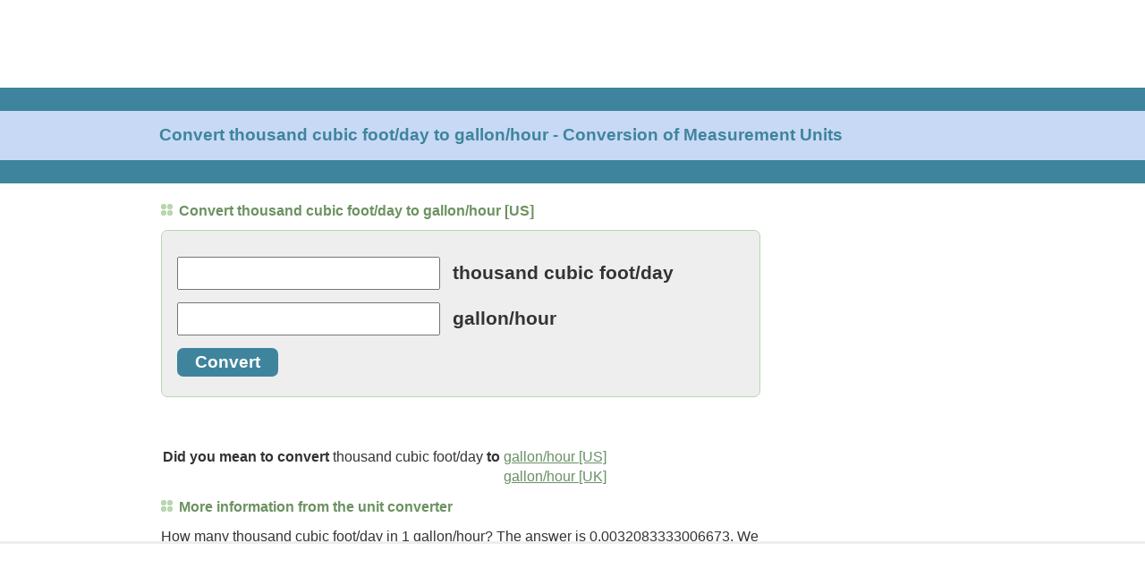

--- FILE ---
content_type: text/html; charset=utf-8
request_url: https://www.google.com/recaptcha/api2/aframe
body_size: 269
content:
<!DOCTYPE HTML><html><head><meta http-equiv="content-type" content="text/html; charset=UTF-8"></head><body><script nonce="uZIBR8rqEhhvkSDqJVkCGQ">/** Anti-fraud and anti-abuse applications only. See google.com/recaptcha */ try{var clients={'sodar':'https://pagead2.googlesyndication.com/pagead/sodar?'};window.addEventListener("message",function(a){try{if(a.source===window.parent){var b=JSON.parse(a.data);var c=clients[b['id']];if(c){var d=document.createElement('img');d.src=c+b['params']+'&rc='+(localStorage.getItem("rc::a")?sessionStorage.getItem("rc::b"):"");window.document.body.appendChild(d);sessionStorage.setItem("rc::e",parseInt(sessionStorage.getItem("rc::e")||0)+1);localStorage.setItem("rc::h",'1769620112856');}}}catch(b){}});window.parent.postMessage("_grecaptcha_ready", "*");}catch(b){}</script></body></html>

--- FILE ---
content_type: application/javascript; charset=utf-8
request_url: https://fundingchoicesmessages.google.com/f/AGSKWxXB9FfgMsSgLXC8-AoYDAY6gdrMpg8sQKDt4PChcDZjGqQshbg2JIXFxEqEcNSt1o0B8v2z5llsU0YynRggpZeFYBwmrnN0rDz5KKihNksvQujSSDQW6F9QF3zoiNcVaqif53i6uckr3V2EvCOEJ3HupfBJoc21njo10ZWT1EE6BfldRldH397A/_/adsco./160x600partner.-468x060-/adpatch./ad_120_
body_size: -1287
content:
window['54bedc3d-fd03-44f3-a987-4502bbbebb3c'] = true;